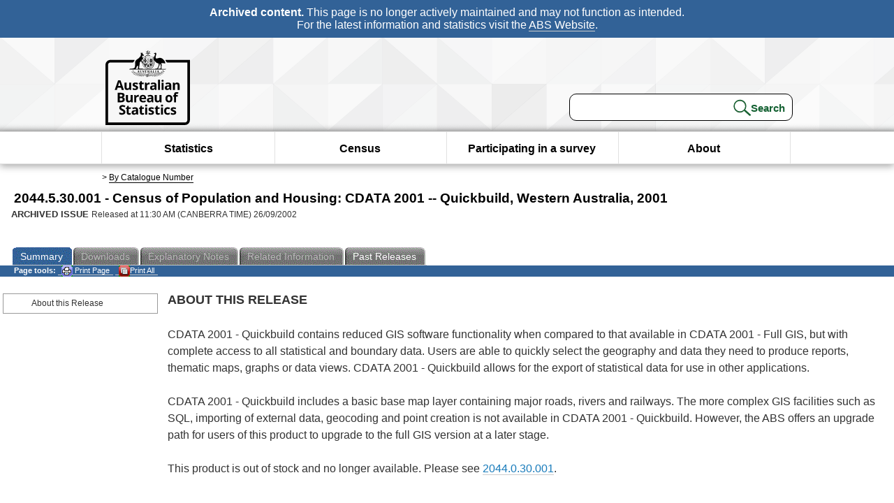

--- FILE ---
content_type: text/plain; charset=utf-8
request_url: https://www.abs.gov.au/ausstats/abs@.nsf/PrintAllGenerateJSON?OpenAgent&productno=2044.5.30.001&issue=2001
body_size: 338
content:
function loadPubCollection(){
pubCollection = {"product":{
"productTitle":"Census of Population and Housing:  CDATA 2001  --  Quickbuild, Western Australia", 
"productNo":"2044.5.30.001", 
"productIssue":"2001", 
"productRelDate":"26/09/2002", 
"productStatus":"", 
"mfStatus":"Latest", 
"depth":"2",
"documents":[
{"title":"Summary","section":[{"title":"About this Release", "subTitle":"", "src":"C4A6D76AF9DA7994CA2570A500741AFF", "type":"Main Features"}]}
]}};
}
